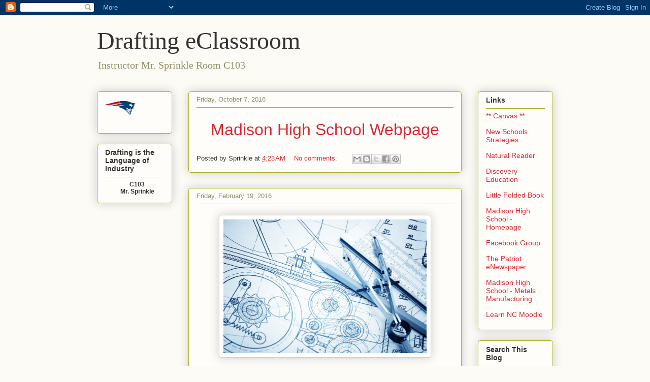

--- FILE ---
content_type: text/html; charset=UTF-8
request_url: https://mhs-dc.blogspot.com/b/stats?style=BLACK_TRANSPARENT&timeRange=ALL_TIME&token=APq4FmCmx4VT8vsG8j2UzQ0IqZQckU8W2-KtKKk83150CaNZ1p_eXpn960MVcID9UMglNmIG75KmDo62CZrbatC46thwnrj96w
body_size: -25
content:
{"total":110784,"sparklineOptions":{"backgroundColor":{"fillOpacity":0.1,"fill":"#000000"},"series":[{"areaOpacity":0.3,"color":"#202020"}]},"sparklineData":[[0,10],[1,11],[2,8],[3,7],[4,8],[5,8],[6,16],[7,4],[8,7],[9,0],[10,2],[11,9],[12,8],[13,3],[14,2],[15,53],[16,43],[17,6],[18,1],[19,1],[20,2],[21,2],[22,6],[23,4],[24,9],[25,7],[26,8],[27,63],[28,91],[29,16]],"nextTickMs":3600000}